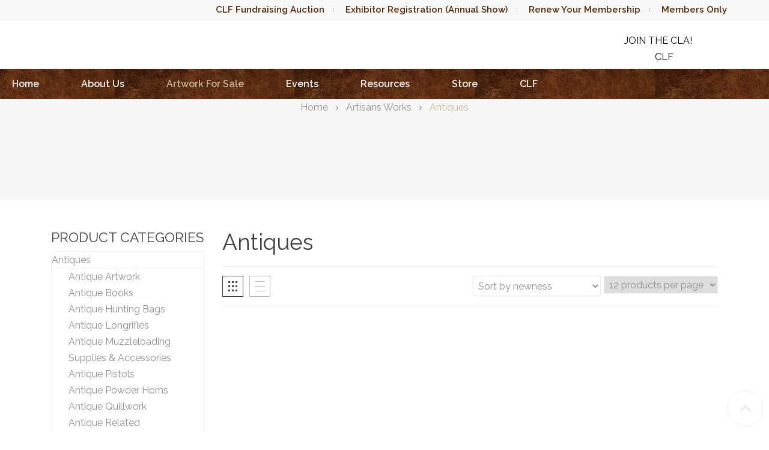

--- FILE ---
content_type: text/html; charset=UTF-8
request_url: https://www.longrifle.com/product-category/antiques/
body_size: 13767
content:
<!DOCTYPE html><html
lang=en-US prefix="og: http://ogp.me/ns# fb: http://ogp.me/ns/fb#"><head><meta
http-equiv="Content-Type" content="text/html; charset=UTF-8"><meta
name="viewport" content="width=device-width, initial-scale=1"><title>Antiques &#8211; Contemporary Longrifle Association</title><link
rel=dns-prefetch href=//fonts.googleapis.com><link
rel=dns-prefetch href=//s.w.org><link
rel=preconnect href=https://fonts.gstatic.com crossorigin><link
rel=alternate type=text/calendar title="Contemporary Longrifle Association &raquo; iCal Feed" href="https://www.longrifle.com/events/?ical=1">
 <script src="//www.googletagmanager.com/gtag/js?id=G-116M3EBVN8"  data-cfasync=false data-wpfc-render=false async></script> <script data-cfasync=false data-wpfc-render=false>var em_version = '7.15.2';
				var em_track_user = true;
				var em_no_track_reason = '';
				
								var disableStrs = [
										'ga-disable-G-116M3EBVN8',
														];

				/* Function to detect opted out users */
				function __gtagTrackerIsOptedOut() {
					for (var index = 0; index < disableStrs.length; index++) {
						if (document.cookie.indexOf(disableStrs[index] + '=true') > -1) {
							return true;
						}
					}

					return false;
				}

				/* Disable tracking if the opt-out cookie exists. */
				if (__gtagTrackerIsOptedOut()) {
					for (var index = 0; index < disableStrs.length; index++) {
						window[disableStrs[index]] = true;
					}
				}

				/* Opt-out function */
				function __gtagTrackerOptout() {
					for (var index = 0; index < disableStrs.length; index++) {
						document.cookie = disableStrs[index] + '=true; expires=Thu, 31 Dec 2099 23:59:59 UTC; path=/';
						window[disableStrs[index]] = true;
					}
				}

				if ('undefined' === typeof gaOptout) {
					function gaOptout() {
						__gtagTrackerOptout();
					}
				}
								window.dataLayer = window.dataLayer || [];

				window.ExactMetricsDualTracker = {
					helpers: {},
					trackers: {},
				};
				if (em_track_user) {
					function __gtagDataLayer() {
						dataLayer.push(arguments);
					}

					function __gtagTracker(type, name, parameters) {
						if (!parameters) {
							parameters = {};
						}

						if (parameters.send_to) {
							__gtagDataLayer.apply(null, arguments);
							return;
						}

						if (type === 'event') {
														parameters.send_to = exactmetrics_frontend.v4_id;
							var hookName = name;
							if (typeof parameters['event_category'] !== 'undefined') {
								hookName = parameters['event_category'] + ':' + name;
							}

							if (typeof ExactMetricsDualTracker.trackers[hookName] !== 'undefined') {
								ExactMetricsDualTracker.trackers[hookName](parameters);
							} else {
								__gtagDataLayer('event', name, parameters);
							}
							
													} else {
							__gtagDataLayer.apply(null, arguments);
						}
					}

					__gtagTracker('js', new Date());
					__gtagTracker('set', {
						'developer_id.dNDMyYj': true,
											});
										__gtagTracker('config', 'G-116M3EBVN8', {"forceSSL":"true"} );
															window.gtag = __gtagTracker;										(function () {
						/* https://developers.google.com/analytics/devguides/collection/analyticsjs/ */
						/* ga and __gaTracker compatibility shim. */
						var noopfn = function () {
							return null;
						};
						var newtracker = function () {
							return new Tracker();
						};
						var Tracker = function () {
							return null;
						};
						var p = Tracker.prototype;
						p.get = noopfn;
						p.set = noopfn;
						p.send = function () {
							var args = Array.prototype.slice.call(arguments);
							args.unshift('send');
							__gaTracker.apply(null, args);
						};
						var __gaTracker = function () {
							var len = arguments.length;
							if (len === 0) {
								return;
							}
							var f = arguments[len - 1];
							if (typeof f !== 'object' || f === null || typeof f.hitCallback !== 'function') {
								if ('send' === arguments[0]) {
									var hitConverted, hitObject = false, action;
									if ('event' === arguments[1]) {
										if ('undefined' !== typeof arguments[3]) {
											hitObject = {
												'eventAction': arguments[3],
												'eventCategory': arguments[2],
												'eventLabel': arguments[4],
												'value': arguments[5] ? arguments[5] : 1,
											}
										}
									}
									if ('pageview' === arguments[1]) {
										if ('undefined' !== typeof arguments[2]) {
											hitObject = {
												'eventAction': 'page_view',
												'page_path': arguments[2],
											}
										}
									}
									if (typeof arguments[2] === 'object') {
										hitObject = arguments[2];
									}
									if (typeof arguments[5] === 'object') {
										Object.assign(hitObject, arguments[5]);
									}
									if ('undefined' !== typeof arguments[1].hitType) {
										hitObject = arguments[1];
										if ('pageview' === hitObject.hitType) {
											hitObject.eventAction = 'page_view';
										}
									}
									if (hitObject) {
										action = 'timing' === arguments[1].hitType ? 'timing_complete' : hitObject.eventAction;
										hitConverted = mapArgs(hitObject);
										__gtagTracker('event', action, hitConverted);
									}
								}
								return;
							}

							function mapArgs(args) {
								var arg, hit = {};
								var gaMap = {
									'eventCategory': 'event_category',
									'eventAction': 'event_action',
									'eventLabel': 'event_label',
									'eventValue': 'event_value',
									'nonInteraction': 'non_interaction',
									'timingCategory': 'event_category',
									'timingVar': 'name',
									'timingValue': 'value',
									'timingLabel': 'event_label',
									'page': 'page_path',
									'location': 'page_location',
									'title': 'page_title',
								};
								for (arg in args) {
																		if (!(!args.hasOwnProperty(arg) || !gaMap.hasOwnProperty(arg))) {
										hit[gaMap[arg]] = args[arg];
									} else {
										hit[arg] = args[arg];
									}
								}
								return hit;
							}

							try {
								f.hitCallback();
							} catch (ex) {
							}
						};
						__gaTracker.create = newtracker;
						__gaTracker.getByName = newtracker;
						__gaTracker.getAll = function () {
							return [];
						};
						__gaTracker.remove = noopfn;
						__gaTracker.loaded = true;
						window['__gaTracker'] = __gaTracker;
					})();
									} else {
										console.log("");
					(function () {
						function __gtagTracker() {
							return null;
						}

						window['__gtagTracker'] = __gtagTracker;
						window['gtag'] = __gtagTracker;
					})();
									}</script>  <script>window._wpemojiSettings = {"baseUrl":"https:\/\/s.w.org\/images\/core\/emoji\/12.0.0-1\/72x72\/","ext":".png","svgUrl":"https:\/\/s.w.org\/images\/core\/emoji\/12.0.0-1\/svg\/","svgExt":".svg","source":{"concatemoji":"https:\/\/www.longrifle.com\/wp-includes\/js\/wp-emoji-release.min.js"}};
			/*! This file is auto-generated */
			!function(e,a,t){var n,r,o,i=a.createElement("canvas"),p=i.getContext&&i.getContext("2d");function s(e,t){var a=String.fromCharCode;p.clearRect(0,0,i.width,i.height),p.fillText(a.apply(this,e),0,0);e=i.toDataURL();return p.clearRect(0,0,i.width,i.height),p.fillText(a.apply(this,t),0,0),e===i.toDataURL()}function c(e){var t=a.createElement("script");t.src=e,t.defer=t.type="text/javascript",a.getElementsByTagName("head")[0].appendChild(t)}for(o=Array("flag","emoji"),t.supports={everything:!0,everythingExceptFlag:!0},r=0;r<o.length;r++)t.supports[o[r]]=function(e){if(!p||!p.fillText)return!1;switch(p.textBaseline="top",p.font="600 32px Arial",e){case"flag":return s([127987,65039,8205,9895,65039],[127987,65039,8203,9895,65039])?!1:!s([55356,56826,55356,56819],[55356,56826,8203,55356,56819])&&!s([55356,57332,56128,56423,56128,56418,56128,56421,56128,56430,56128,56423,56128,56447],[55356,57332,8203,56128,56423,8203,56128,56418,8203,56128,56421,8203,56128,56430,8203,56128,56423,8203,56128,56447]);case"emoji":return!s([55357,56424,55356,57342,8205,55358,56605,8205,55357,56424,55356,57340],[55357,56424,55356,57342,8203,55358,56605,8203,55357,56424,55356,57340])}return!1}(o[r]),t.supports.everything=t.supports.everything&&t.supports[o[r]],"flag"!==o[r]&&(t.supports.everythingExceptFlag=t.supports.everythingExceptFlag&&t.supports[o[r]]);t.supports.everythingExceptFlag=t.supports.everythingExceptFlag&&!t.supports.flag,t.DOMReady=!1,t.readyCallback=function(){t.DOMReady=!0},t.supports.everything||(n=function(){t.readyCallback()},a.addEventListener?(a.addEventListener("DOMContentLoaded",n,!1),e.addEventListener("load",n,!1)):(e.attachEvent("onload",n),a.attachEvent("onreadystatechange",function(){"complete"===a.readyState&&t.readyCallback()})),(n=t.source||{}).concatemoji?c(n.concatemoji):n.wpemoji&&n.twemoji&&(c(n.twemoji),c(n.wpemoji)))}(window,document,window._wpemojiSettings);</script> <style>img.wp-smiley,img.emoji{display:inline !important;border:none !important;box-shadow:none !important;height:1em !important;width:1em !important;margin:0
.07em !important;vertical-align:-0.1em !important;background:none !important;padding:0
!important}</style><link
rel=stylesheet id=stickylist-css  href=https://www.longrifle.com/wp-content/plugins/gravity-forms-sticky-list/css/sticky-list_styles.css type=text/css media=all><link
rel=stylesheet id=wp-block-library-css  href=https://www.longrifle.com/wp-includes/css/dist/block-library/style.min.css type=text/css media=all><link
rel=stylesheet id=ihc_font_style-css  href=https://www.longrifle.com/wp-content/plugins/indeed-membership-pro/assets/css/font-awesome.css type=text/css media=all><link
rel=stylesheet id=ihc_front_end_style-css  href=https://www.longrifle.com/wp-content/plugins/indeed-membership-pro/assets/css/style.css type=text/css media=all><link
rel=stylesheet id=ihc_templates_style-css  href=https://www.longrifle.com/wp-content/plugins/indeed-membership-pro/assets/css/templates.css type=text/css media=all><link
rel=stylesheet id=ihc_select2_style-css  href=https://www.longrifle.com/wp-content/plugins/indeed-membership-pro/assets/css/select2.min.css type=text/css media=all><link
rel=stylesheet id=rs-plugin-settings-css  href=https://www.longrifle.com/wp-content/plugins/revslider/public/assets/css/settings.css type=text/css media=all><style id=rs-plugin-settings-inline-css>#rs-demo-id{}</style><link
rel=stylesheet id=font-awesome-css  href=https://www.longrifle.com/wp-content/plugins/js_composer/assets/lib/bower/font-awesome/css/font-awesome.min.css type=text/css media=all><link
rel=stylesheet id=gravityview_az_entry_filter-css  href=https://www.longrifle.com/wp-content/plugins/gravityview-az-filters/assets/css/gravityview-az-filters.css type=text/css media=all><link
rel=stylesheet id=wppopups-base-css  href=https://www.longrifle.com/wp-content/plugins/wp-popups-lite/src/assets/css/wppopups-base.css type=text/css media=all><link
rel=stylesheet id=bootstrap-css  href=https://www.longrifle.com/wp-content/themes/cla/assets/css/bootstrap.min.css type=text/css media=all><link
rel=stylesheet id=owlcarousel-css  href=https://www.longrifle.com/wp-content/themes/cla/assets/css/owl.carousel.min.css type=text/css media=all><link
rel=stylesheet id=fonts-awesome-css  href=https://www.longrifle.com/wp-content/themes/cla/assets/fonts/awesome/css/font-awesome.min.css type=text/css media=all><link
rel=stylesheet id=fonts-awesome-animation-css  href=https://www.longrifle.com/wp-content/themes/cla/assets/fonts/awesome/css/font-awesome-animation.min.css type=text/css media=all><link
rel=stylesheet id=snsavaz-ie9-css  href=https://www.longrifle.com/wp-content/themes/cla/assets/css/ie9.css type=text/css media=all><link
rel=stylesheet id=snsavaz-woocommerce-css  href=https://www.longrifle.com/wp-content/themes/cla/assets/css/woocommerce.min.css type=text/css media=all><link
rel=stylesheet id=snsavaz-theme-style-css  href=https://www.longrifle.com/wp-content/themes/cla/assets/css/theme-c4b498-8f8f8f.css type=text/css media=all><style id=snsavaz-theme-style-inline-css>body{font-family:Raleway;google:1;font-weight:400;font-size:16px;color:#8f8f8f}h1, h2, h3, h4, h5, h6,
input[type="submit"],
input[type="button"],
.button,
button,
blockquote,
#wp-calendar tfoot td a,
.gfont,
.onsale,
.price,
.widget a.title,
.widget .product-title,
.widget .post-title,#sns_titlepage,#sns_mainmenu>ul>li.menu-item>a{font-family:Raleway;google:1;font-weight:400}</style><link
rel=preload as=style href="https://fonts.googleapis.com/css?family=Raleway:100,200,300,400,500,600,700,800,900,100italic,200italic,300italic,400italic,500italic,600italic,700italic,800italic,900italic&#038;subset=latin&#038;display=swap"><link
rel=stylesheet href="https://fonts.googleapis.com/css?family=Raleway:100,200,300,400,500,600,700,800,900,100italic,200italic,300italic,400italic,500italic,600italic,700italic,800italic,900italic&#038;subset=latin&#038;display=swap" media=print onload="this.media='all'"><noscript><link
rel=stylesheet href="https://fonts.googleapis.com/css?family=Raleway:100,200,300,400,500,600,700,800,900,100italic,200italic,300italic,400italic,500italic,600italic,700italic,800italic,900italic&#038;subset=latin&#038;display=swap"></noscript><script src=https://www.longrifle.com/wp-content/cache/minify/c7035.js></script> <script data-cfasync=false data-wpfc-render=false id=exactmetrics-frontend-script-js-extra>var exactmetrics_frontend = {"js_events_tracking":"true","download_extensions":"zip,mp3,mpeg,pdf,docx,pptx,xlsx,rar","inbound_paths":"[{\"path\":\"\\\/go\\\/\",\"label\":\"affiliate\"},{\"path\":\"\\\/recommend\\\/\",\"label\":\"affiliate\"}]","home_url":"https:\/\/www.longrifle.com","hash_tracking":"false","ua":"","v4_id":"G-116M3EBVN8"};</script> <script>var ihc_site_url = "https:\/\/www.longrifle.com";</script> <!--[if lt IE 9]> <script src=https://www.longrifle.com/wp-content/themes/cla/assets/js/html5shiv.min.js defer '></script> <![endif]-->
<!--[if lt IE 9]> <script src=https://www.longrifle.com/wp-content/themes/cla/assets/js/respond.min.js defer '></script> <![endif]--> <script>var sns = {"ajaxurl":"https:\/\/www.longrifle.com\/wp-admin\/admin-ajax.php","query_vars":{"product_cat":"antiques","error":"","m":"","p":0,"post_parent":"","subpost":"","subpost_id":"","attachment":"","attachment_id":0,"name":"","pagename":"","page_id":0,"second":"","minute":"","hour":"","day":0,"monthnum":0,"year":0,"w":0,"category_name":"","tag":"","cat":"","tag_id":"","author":"","author_name":"","feed":"","tb":"","paged":0,"meta_key":"","meta_value":"","preview":"","s":"","sentence":"","title":"","fields":"","menu_order":"","embed":"","category__in":[],"category__not_in":[],"category__and":[],"post__in":[],"post__not_in":["2071","2073","99999995116","99999995118","99999995342","100000017102"],"post_name__in":[],"tag__in":[],"tag__not_in":[],"tag__and":[],"tag_slug__in":[],"tag_slug__and":[],"post_parent__in":[],"post_parent__not_in":[],"author__in":[],"author__not_in":[],"orderby":"date ID","order":"DESC","meta_query":{"visibility":{"key":"_visibility","value":["visible","catalog"],"compare":"IN"}},"tax_query":[],"posts_per_page":6,"wc_query":"product_query","ignore_sticky_posts":false,"suppress_filters":false,"cache_results":true,"update_post_term_cache":true,"lazy_load_term_meta":true,"update_post_meta_cache":true,"post_type":"","nopaging":false,"comments_per_page":"50","no_found_rows":false,"taxonomy":"product_cat","term":"antiques"},"current_url":"https:\/\/www.longrifle.com\/product-category\/antiques"};</script> <script>var eio_lazy_vars = {"exactdn_domain":"","skip_autoscale":"0"};</script> <link
rel=https://api.w.org/ href=https://www.longrifle.com/wp-json/ ><meta
name="generator" content="Redux 4.3.12"><script>(function(i,s,o,g,r,a,m){i['GoogleAnalyticsObject']=r;i[r]=i[r]||function(){
  (i[r].q=i[r].q||[]).push(arguments)},i[r].l=1*new Date();a=s.createElement(o),
  m=s.getElementsByTagName(o)[0];a.async=1;a.src=g;m.parentNode.insertBefore(a,m)
  })(window,document,'script','https://www.google-analytics.com/analytics.js','ga');

  ga('create', 'UA-89042551-1', 'auto');
  ga('send', 'pageview');</script> <script>function nxsPostToFav(obj){ obj.preventDefault;
            var k = obj.target.split("-"); var nt = k[0]; var ii = k[1];  var pid = k[2];
            var data = {  action:'nxs_snap_aj', nxsact: 'manPost', nt:nt, id: pid, nid: ii, et_load_builder_modules:1, _wpnonce: 'ed79b20e4d'};
            jQuery('#nxsFavNoticeCnt').html('<p> Posting... </p>'); jQuery('#nxsFavNotice').modal({ fadeDuration: 50 });
            jQuery.post('https://www.longrifle.com/wp-admin/admin-ajax.php', data, function(response) { if (response=='') response = 'Message Posted';
                jQuery('#nxsFavNoticeCnt').html('<p> ' + response + '</p>' +'<input type=button  onclick=jQuery.modal.close(); class=bClose value=Close />');
            });
        }</script><meta
name="tec-api-version" content="v1"><meta
name="tec-api-origin" content="https://www.longrifle.com"><link
rel=https://theeventscalendar.com/ href=https://www.longrifle.com/wp-json/tribe/events/v1/ ><!--[if lte IE 9]><link
rel=stylesheet type=text/css href=https://www.longrifle.com/wp-content/plugins/js_composer/assets/css/vc_lte_ie9.min.css media=screen><![endif]--><noscript><style>.lazyload[data-src]{display:none !important}</style></noscript> <script>var ajaxurl = 'https://www.longrifle.com/wp-admin/admin-ajax.php';</script> <link
rel=icon href=https://www.longrifle.com/wp-content/uploads/2017/07/cropped-cla-logo-120x120.png sizes=32x32><link
rel=icon href=https://www.longrifle.com/wp-content/uploads/2017/07/cropped-cla-logo-300x300.png sizes=192x192><link
rel=apple-touch-icon href=https://www.longrifle.com/wp-content/uploads/2017/07/cropped-cla-logo-180x180.png><meta
name="msapplication-TileImage" content="https://www.longrifle.com/wp-content/uploads/2017/07/cropped-cla-logo-300x300.png"> <script>function setREVStartSize(e){									
						try{ e.c=jQuery(e.c);var i=jQuery(window).width(),t=9999,r=0,n=0,l=0,f=0,s=0,h=0;
							if(e.responsiveLevels&&(jQuery.each(e.responsiveLevels,function(e,f){f>i&&(t=r=f,l=e),i>f&&f>r&&(r=f,n=e)}),t>r&&(l=n)),f=e.gridheight[l]||e.gridheight[0]||e.gridheight,s=e.gridwidth[l]||e.gridwidth[0]||e.gridwidth,h=i/s,h=h>1?1:h,f=Math.round(h*f),"fullscreen"==e.sliderLayout){var u=(e.c.width(),jQuery(window).height());if(void 0!=e.fullScreenOffsetContainer){var c=e.fullScreenOffsetContainer.split(",");if (c) jQuery.each(c,function(e,i){u=jQuery(i).length>0?u-jQuery(i).outerHeight(!0):u}),e.fullScreenOffset.split("%").length>1&&void 0!=e.fullScreenOffset&&e.fullScreenOffset.length>0?u-=jQuery(window).height()*parseInt(e.fullScreenOffset,0)/100:void 0!=e.fullScreenOffset&&e.fullScreenOffset.length>0&&(u-=parseInt(e.fullScreenOffset,0))}f=u}else void 0!=e.minHeight&&f<e.minHeight&&(f=e.minHeight);e.c.closest(".rev_slider_wrapper").css({height:f})					
						}catch(d){console.log("Failure at Presize of Slider:"+d)}						
					};</script> <style id=snsavaz_themeoptions-dynamic-css title=dynamic-css class=redux-options-output>.site-title{color:#c4b498}</style><style>.product_list.grid .block-product-inner .item-img .item-img-info:before{display:none !important}@media (max-width: 768px){#sns_header .header-center .header-center-inner .header-center-inner-content .header-center-logo{position:static}#sns_header .header-center .header-center-inner .header-center-inner-content .header-center-logo .logo
a{left:0;-webkit-transform:translate(0%, -50%);-ms-transform:translate(0%, -50%);-o-transform:translate(0, -50%);transform:translate(0%, -50%)}}.now_sold{background:#009788;color:#fff;font-size:14px;font-weight:700;padding:6px
12px;position:absolute;right:0;top:0}@media screen and ( max-width: 600px ){html{margin-top:0px !important}* html
body{margin-top:0px !important}}</style><noscript><style>.wpb_animate_when_almost_visible{opacity:1}</style></noscript><meta
property="og:locale" content="en_US"><meta
property="og:site_name" content="Contemporary Longrifle Association"><meta
property="og:title" content="Antiques"><meta
property="og:url" content="https://www.longrifle.com/product-category/antiques/"><meta
property="og:type" content="article"><meta
property="og:description" content="Antiques"><meta
property="article:publisher" content="https://www.facebook.com/contemporarylongrifleassociation/"><meta
itemprop="name" content="Antiques"><meta
itemprop="headline" content="Antiques"><meta
itemprop="description" content="Antiques"><meta
name="twitter:title" content="Antiques"><meta
name="twitter:url" content="https://www.longrifle.com/product-category/antiques/"><meta
name="twitter:description" content="Antiques"><meta
name="twitter:card" content="summary_large_image">
 <script async src="https://www.googletagmanager.com/gtag/js?id=G-56MZ1GL4VY"></script> <script>window.dataLayer = window.dataLayer || [];
  function gtag(){dataLayer.push(arguments);}
  gtag('js', new Date());

  gtag('config', 'G-56MZ1GL4VY');</script> </head><body
class="archive tax-product_cat term-antiques term-200 woocommerce woocommerce-page tribe-no-js use_stickmenu use_lazyload sns_header_layout_1 wpb-js-composer js-comp-ver-5.6 vc_responsive"><div
id=sns_wrapper class=sns-container><div
id=sticky-navigation-holder class></div><div
id=sns_topheader class="wrap visible-lg"><div
class=container><div
class=topheader-left></div><div
class=topheader-right><div
class=sns-quickaccess><div
class=quickaccess-inner><ul
id=top_navigation class=links><li
id=menu-item-100000016939 class="menu-item menu-item-type-custom menu-item-object-custom"><a
target=_blank href=https://www.contemporarylongriflefoundation.org/2025-fundraising-auction/ >CLF Fundraising Auction</a></li>
<li
id=menu-item-100000029864 class="menu-item menu-item-type-post_type menu-item-object-page"><a
href=https://www.longrifle.com/annual-show-registration/ >Exhibitor Registration (Annual Show)</a></li>
<li
id=menu-item-2110 class="menu-item menu-item-type-post_type menu-item-object-page"><a
href=https://www.longrifle.com/renew-your-membership/ >Renew Your Membership</a></li>
<li
id=menu-item-2109 class="menu-item menu-item-type-post_type menu-item-object-page"><a
href=https://www.longrifle.com/members-only/ >Members Only</a></li></ul></div></div></div></div></div><div
class=wrap id=sns_header><div
class=container><div
class=row><div
class="header-left col-sm-3 col-xs-4"><div
class="logo visible-lg">
<a
href=https://www.longrifle.com/ title="Contemporary Longrifle Association">
<img
src="[data-uri]" alt="Contemporary Longrifle Association" data-src=https://www.longrifle.com/wp-content/uploads/2017/07/cla-logo.png loading=lazy class=lazyload><noscript><img
src=https://www.longrifle.com/wp-content/uploads/2017/07/cla-logo.png alt="Contemporary Longrifle Association" data-eio=l></noscript>
</a></div><div
class=icon-menu>
<span
class="line line-1"></span>
<span
class="line line-2"></span>
<span
class="line line-3"></span>
<span
class="line line-4"></span>
<span
class="line line-5"></span>
<span
class="line line-6"></span></div></div><div
class="header-center col-sm-6 col-xs-4"><div
class=header-center-inner><div
class=header-center-inner-content><div
class="header-center-logo  hidden-lg"><div
class=logo>
<a
href=https://www.longrifle.com/ title="Contemporary Longrifle Association">
<img
src="[data-uri]" alt="Contemporary Longrifle Association" data-src=https://www.longrifle.com/wp-content/uploads/2017/07/cla-logo.png loading=lazy class=lazyload><noscript><img
src=https://www.longrifle.com/wp-content/uploads/2017/07/cla-logo.png alt="Contemporary Longrifle Association" data-eio=l></noscript>
</a></div></div><div
class="header-center-search visible-lg"><div
id=headerRightSearchForm><form
method=get action=https://www.longrifle.com/artisans-works/ >
<input
type=text name=s id=s class=input-search
placeholder="Enter your keywords...">
<input
type=hidden name=post_type value=product>
<button
type=submit><i
class="fa fa-search"></i></button></form></div></div></div></div></div><div
class="header-right col-sm-3 col-xs-4"><div
class=header-right-inner><div
class=header-tools><div
class="myaccount  hidden-lg"><div
class=tongle title="My Account">
<i
class="fa fa-user"></i></div><div
class=content><ul
id=settings_navigation class=settings-links><li
class="menu-item menu-item-type-custom menu-item-object-custom menu-item-100000016939"><a
target=_blank rel="noopener noreferrer" href=https://www.contemporarylongriflefoundation.org/2025-fundraising-auction/ >CLF Fundraising Auction</a></li>
<li
class="menu-item menu-item-type-post_type menu-item-object-page menu-item-100000029864"><a
href=https://www.longrifle.com/annual-show-registration/ >Exhibitor Registration (Annual Show)</a></li>
<li
class="menu-item menu-item-type-post_type menu-item-object-page menu-item-2110"><a
href=https://www.longrifle.com/renew-your-membership/ >Renew Your Membership</a></li>
<li
class="menu-item menu-item-type-post_type menu-item-object-page menu-item-2109"><a
href=https://www.longrifle.com/members-only/ >Members Only</a></li></ul></div></div><div
class="mysetting visible-lg"><div
class=tongle><div
class="vc_row wpb_row vc_row-fluid"><div
class="wpb_column vc_column_container vc_col-sm-12"><div
class=vc_column-inner><div
class=wpb_wrapper><div
class="vc_btn3-container vc_btn3-inline" >
<a
class="vc_general vc_btn3 vc_btn3-size-md vc_btn3-shape-square vc_btn3-style-flat vc_btn3-color-vista-blue" href=https://www.longrifle.com/join-the-cla/ title target=_blank>JOIN THE CLA!</a></div><div
class="vc_btn3-container vc_btn3-inline" >
<a
class="vc_general vc_btn3 vc_btn3-size-md vc_btn3-shape-square vc_btn3-style-flat vc_btn3-color-vista-blue" style="margin-right: -140px;
margin-left: 20px;" href=https://www.contemporarylongriflefoundation.org/clf-2025-fundraising-raffle/ title target=_blank>CLF RAFFLE</a></div></div></div></div></div></div></div></div></div></div></div></div></div></div><div
id=sns_menu_wrap><div
class=wrap id=sns_menu><div
class=sns_menu_wrapper><div
class=container2><div
class=inner><div
class=sns-mainnav-wrapper><div
id=sns_mainnav><div
class=visible-lg id=sns_mainmenu><ul
id=main_navigation class="nav navbar-nav"><li
id=menu-item-2101 class="menu-item menu-item-type-custom menu-item-object-custom menu-item-home"><a
href=https://www.longrifle.com>Home</a></li>
<li
id=menu-item-100000015764 class="menu-item menu-item-type-post_type menu-item-object-page menu-item-has-children"><a
href=https://www.longrifle.com/about-us/ >About Us</a><ul
class="sub-menu ">
<li
id=menu-item-100000041815 class="menu-item menu-item-type-post_type menu-item-object-page"><a
href=https://www.longrifle.com/board-of-directors/ >Board of Directors</a></li>
<li
id=menu-item-582 class="menu-item menu-item-type-post_type menu-item-object-page"><a
href=https://www.longrifle.com/contact-us/ >Contact Us</a></li>
<li
id=menu-item-2172 class="menu-item menu-item-type-post_type menu-item-object-page"><a
href=https://www.longrifle.com/join-the-cla/ >Membership</a></li></ul>
</li>
<li
id=menu-item-2099 class="menu-item menu-item-type-custom menu-item-object-custom current-menu-ancestor current-menu-parent menu-item-has-children"><a
href=/artisans-works>Artwork For Sale</a><ul
class="sub-menu ">
<li
id=menu-item-99999997996 class="menu-item menu-item-type-post_type menu-item-object-page"><a
href=https://www.longrifle.com/artisans-works/ >Artisans Works</a></li>
<li
id=menu-item-99999995538 class="menu-item menu-item-type-taxonomy menu-item-object-product_cat current-menu-item"><a
href=https://www.longrifle.com/product-category/antiques/ >Antiques</a></li></ul>
</li>
<li
id=menu-item-100000016011 class="menu-item menu-item-type-custom menu-item-object-custom"><a
href=https://www.longrifle.com/events/ >Events</a></li>
<li
id=menu-item-100000046270 class="menu-item menu-item-type-post_type menu-item-object-page menu-item-has-children"><a
href=https://www.longrifle.com/resources/ >Resources</a><ul
class="sub-menu ">
<li
id=menu-item-100000030539 class="menu-item menu-item-type-post_type menu-item-object-page"><a
href=https://www.longrifle.com/cla-scholarship-program/ >Scholarship Program</a></li>
<li
id=menu-item-100000015998 class="menu-item menu-item-type-post_type menu-item-object-page"><a
href=https://www.longrifle.com/the-workshop-classes/ >The Workshop Classes</a></li>
<li
id=menu-item-100000015996 class="menu-item menu-item-type-post_type menu-item-object-page"><a
href=https://www.longrifle.com/the-workshop-kits/ >The Workshop Kits</a></li>
<li
id=menu-item-100000015993 class="menu-item menu-item-type-post_type menu-item-object-page"><a
href=https://www.longrifle.com/the-workshop-supplies-tools/ >The Workshop Supplies &#038; Tools</a></li></ul>
</li>
<li
id=menu-item-100000015762 class="menu-item menu-item-type-custom menu-item-object-custom"><a
target=_blank href=http://store.longrifle.com/ >Store</a></li>
<li
id=menu-item-100000015759 class="menu-item menu-item-type-custom menu-item-object-custom"><a
target=_blank href=http://www.contemporarylongriflefoundation.org>CLF</a></li></ul></div><div
id=sns_respmenu class="menu-offcanvas hidden-lg">
<span
class="btn2 btn-navbar leftsidebar">
<i
class="fa fa-align-left"></i>
<span
class=overlay></span>
</span>
<span
class="btn2 btn-navbar offcanvas">
<i
class="fa fa-align-justify"></i>
<span
class=overlay></span>
</span>
<span
class="btn2 btn-navbar rightsidebar">
<i
class="fa fa-align-right"></i>
<span
class=overlay></span>
</span><div
id=menu_offcanvas class=offcanvas><ul
id=res_main_nav class=resp-nav><li
class="menu-item menu-item-type-custom menu-item-object-custom menu-item-home menu-item-2101"><a
href=https://www.longrifle.com>Home</a></li>
<li
class="menu-item menu-item-type-post_type menu-item-object-page menu-item-has-children menu-item-100000015764"><a
href=https://www.longrifle.com/about-us/ >About Us</a><ul
class=sub-menu>
<li
class="menu-item menu-item-type-post_type menu-item-object-page menu-item-100000041815"><a
href=https://www.longrifle.com/board-of-directors/ >Board of Directors</a></li>
<li
class="menu-item menu-item-type-post_type menu-item-object-page menu-item-582"><a
href=https://www.longrifle.com/contact-us/ >Contact Us</a></li>
<li
class="menu-item menu-item-type-post_type menu-item-object-page menu-item-2172"><a
href=https://www.longrifle.com/join-the-cla/ >Membership</a></li></ul>
</li>
<li
class="menu-item menu-item-type-custom menu-item-object-custom current-menu-ancestor current-menu-parent menu-item-has-children menu-item-2099"><a
href=/artisans-works>Artwork For Sale</a><ul
class=sub-menu>
<li
class="menu-item menu-item-type-post_type menu-item-object-page menu-item-99999997996"><a
href=https://www.longrifle.com/artisans-works/ >Artisans Works</a></li>
<li
class="menu-item menu-item-type-taxonomy menu-item-object-product_cat current-menu-item menu-item-99999995538"><a
href=https://www.longrifle.com/product-category/antiques/ aria-current=page>Antiques</a></li></ul>
</li>
<li
class="menu-item menu-item-type-custom menu-item-object-custom menu-item-100000016011"><a
href=https://www.longrifle.com/events/ >Events</a></li>
<li
class="menu-item menu-item-type-post_type menu-item-object-page menu-item-has-children menu-item-100000046270"><a
href=https://www.longrifle.com/resources/ >Resources</a><ul
class=sub-menu>
<li
class="menu-item menu-item-type-post_type menu-item-object-page menu-item-100000030539"><a
href=https://www.longrifle.com/cla-scholarship-program/ >Scholarship Program</a></li>
<li
class="menu-item menu-item-type-post_type menu-item-object-page menu-item-100000015998"><a
href=https://www.longrifle.com/the-workshop-classes/ >The Workshop Classes</a></li>
<li
class="menu-item menu-item-type-post_type menu-item-object-page menu-item-100000015996"><a
href=https://www.longrifle.com/the-workshop-kits/ >The Workshop Kits</a></li>
<li
class="menu-item menu-item-type-post_type menu-item-object-page menu-item-100000015993"><a
href=https://www.longrifle.com/the-workshop-supplies-tools/ >The Workshop Supplies &#038; Tools</a></li></ul>
</li>
<li
class="menu-item menu-item-type-custom menu-item-object-custom menu-item-100000015762"><a
target=_blank rel="noopener noreferrer" href=http://store.longrifle.com/ >Store</a></li>
<li
class="menu-item menu-item-type-custom menu-item-object-custom menu-item-100000015759"><a
target=_blank rel="noopener noreferrer" href=http://www.contemporarylongriflefoundation.org>CLF</a></li></ul></div></div> <script>jQuery(document).ready(function($){
		$('#menu_offcanvas').SnsAccordion({
			// btn_open: '<i class="fa fa-plus"></i>',
			// btn_close: '<i class="fa fa-minus"></i>'
			btn_open: '<span class="ac-tongle open"></span>',
			btn_close: '<span class="ac-tongle close"></span>',
		});
		$('#sns_respmenu .btn2.offcanvas').on('click', function(){
			if($('#menu_offcanvas').hasClass('active')){
				$(this).find('.overlay').fadeOut(250);
				$('#menu_offcanvas').removeClass('active');
				$('body').removeClass('show-sidebar', 4000);
			} else {
				$('#menu_offcanvas').addClass('active');
				$(this).find('.overlay').fadeIn(250);
				$('body').addClass('show-sidebar');
			}
		});
		if($('#sns_content .sns-right').length) {
			$('#sns_respmenu .btn2.rightsidebar').css('display', 'inline-block').on('click', function(){
				if($('#sns_content .sns-right').hasClass('active')){
					$(this).find('.overlay').fadeOut(250);
					$('#sns_content .sns-right').removeClass('active');
					$('body').removeClass('show-sidebar', 4000);
				} else {
					$('#sns_content .sns-right').addClass('active');
					$(this).find('.overlay').fadeIn(250);
					$('body').addClass('show-sidebar');
				}
			});
		}
		if($('#sns_content .sns-left').length) {
			$('#sns_respmenu .btn2.leftsidebar').css('display', 'inline-block').on('click', function(){
				if($('#sns_content .sns-left').hasClass('active')){
					$(this).find('.overlay').fadeOut(250);
					$('#sns_content .sns-left').removeClass('active');
					$('body').removeClass('show-sidebar', 4000);
				} else {
					$('#sns_content .sns-left').addClass('active');
					$(this).find('.overlay').fadeIn();
					$('body').addClass('show-sidebar');
				}
			});
		}
	});</script> </div><div
class=sns_nav-right><div
class=header-right-inner><div
class="mysetting hidden-lg"><div
class=tongle><div
class="vc_row wpb_row vc_row-fluid"><div
class="wpb_column vc_column_container vc_col-sm-12"><div
class=vc_column-inner></div></div></div></div></div><div
class="icon-search hidden-lg">
<i
class="fa fa-search"></i></div></div></div></div></div></div><div
class=sns_menu_search_wrap><div
id=headerRightSearchForm><form
method=get action=https://www.longrifle.com/artisans-works/ >
<input
type=text name=s id=s class=input-search
placeholder="Enter your keywords...">
<input
type=hidden name=post_type value=product>
<button
type=submit><i
class="fa fa-search"></i></button></form></div></div></div></div></div><div
id=sns_breadcrumbs class=wrap><div
class=container><div
id=sns_pathway class=clearfix><div
id=breadcrumbs class=breadcrumbs><a
class=home href=https://www.longrifle.com/ title=Home>Home</a><span
class=navigation-pipe></span><a
href=https://www.longrifle.com/artisans-works/ >Artisans Works</a><span
class=navigation-pipe></span>Antiques</div></div></div></div><div
id=sns_content><div
class=container><div
class="row sns-content sns-woocommerce-page"><div
class="col-md-3 sns-left"><aside
id=woocommerce_product_categories-3 class="widget woocommerce widget_product_categories"><h3 class="widget-title"><span>Product Categories</span></h3><ul
class=product-categories><li
class="cat-item cat-item-200 current-cat cat-parent"><a
href=https://www.longrifle.com/product-category/antiques/ >Antiques</a><ul
class=children>
<li
class="cat-item cat-item-201"><a
href=https://www.longrifle.com/product-category/antiques/antique-artwork/ >Antique Artwork</a></li>
<li
class="cat-item cat-item-202"><a
href=https://www.longrifle.com/product-category/antiques/antique-books/ >Antique Books</a></li>
<li
class="cat-item cat-item-203"><a
href=https://www.longrifle.com/product-category/antiques/antique-hunting-bags/ >Antique Hunting Bags</a></li>
<li
class="cat-item cat-item-204"><a
href=https://www.longrifle.com/product-category/antiques/antique-longrifles/ >Antique Longrifles</a></li>
<li
class="cat-item cat-item-206"><a
href=https://www.longrifle.com/product-category/antiques/antique-muzzleloading-supplies-accessories/ >Antique Muzzleloading Supplies &amp; Accessories</a></li>
<li
class="cat-item cat-item-205"><a
href=https://www.longrifle.com/product-category/antiques/antique-pistols/ >Antique Pistols</a></li>
<li
class="cat-item cat-item-208"><a
href=https://www.longrifle.com/product-category/antiques/antique-powder-horns/ >Antique Powder Horns</a></li>
<li
class="cat-item cat-item-209"><a
href=https://www.longrifle.com/product-category/antiques/antique-quillwork/ >Antique Quillwork</a></li>
<li
class="cat-item cat-item-207"><a
href=https://www.longrifle.com/product-category/antiques/antique-related-accoutrements/ >Antique Related Accoutrements</a></li>
<li
class="cat-item cat-item-210"><a
href=https://www.longrifle.com/product-category/antiques/antique-silverwork/ >Antique Silverwork</a></li>
<li
class="cat-item cat-item-211"><a
href=https://www.longrifle.com/product-category/antiques/antique-tomahawks-axes-knives-and-forgings/ >Antique Tomahawks, Axes, Knives, and Forgings</a></li></ul>
</li>
<li
class="cat-item cat-item-77 cat-parent"><a
href=https://www.longrifle.com/product-category/artisans-works/ >Artisans Works</a><ul
class=children>
<li
class="cat-item cat-item-78"><a
href=https://www.longrifle.com/product-category/artisans-works/artwork/ >Artwork</a></li>
<li
class="cat-item cat-item-79"><a
href=https://www.longrifle.com/product-category/artisans-works/books/ >Books</a></li>
<li
class="cat-item cat-item-173"><a
href=https://www.longrifle.com/product-category/artisans-works/contemporary/ >Contemporary</a></li>
<li
class="cat-item cat-item-80"><a
href=https://www.longrifle.com/product-category/artisans-works/hunting-bags/ >Hunting Bags</a></li>
<li
class="cat-item cat-item-81"><a
href=https://www.longrifle.com/product-category/artisans-works/longrifles/ >Longrifles</a></li>
<li
class="cat-item cat-item-83"><a
href=https://www.longrifle.com/product-category/artisans-works/muzzleloading-supplies-accessories/ >Muzzleloading Supplies &amp; Accessories</a></li>
<li
class="cat-item cat-item-82"><a
href=https://www.longrifle.com/product-category/artisans-works/pistols/ >Pistols</a></li>
<li
class="cat-item cat-item-85"><a
href=https://www.longrifle.com/product-category/artisans-works/powder-horns/ >Powder Horns</a></li>
<li
class="cat-item cat-item-86"><a
href=https://www.longrifle.com/product-category/artisans-works/quillwork/ >Quillwork</a></li>
<li
class="cat-item cat-item-84"><a
href=https://www.longrifle.com/product-category/artisans-works/related-accoutrements/ >Related Accoutrements</a></li>
<li
class="cat-item cat-item-87"><a
href=https://www.longrifle.com/product-category/artisans-works/silverwork/ >Silverwork</a></li>
<li
class="cat-item cat-item-88"><a
href=https://www.longrifle.com/product-category/artisans-works/tomahawks-axes-knives-and-forgings/ >Tomahawks, Axes, Knives, and Forgings</a></li></ul>
</li></ul></aside></div><div
class="col-md-9 sns-main"><h1 class="page-title ">Antiques</h1><div
class="toolbar toolbar-top"><ul
class="mode-view pull-left">
<li
class=grid>
<a
class="grid active" data-mode=grid href=# title=Grid>
<i
class="fa fa-th"></i><span>Grid</span>
</a>
</li>
<li
class=list>
<a
class=list data-mode=list href=# title=List>
<i
class="fa fa-th-list"></i><span>List</span>
</a>
</li></ul><form
method=post action style='float: right; margin-left: 5px;' class="form-wppp-select products-per-page"><select
name=ppp onchange=this.form.submit() class="select wppp-select"><option
value=12 >12 products per page</option><option
value=24 >24 products per page</option><option
value=36 >36 products per page</option></select></form><form
class=woocommerce-ordering method=get>
<select
name=orderby class=orderby><option
value=popularity >Sort by popularity</option><option
value=rating >Sort by average rating</option><option
value=date  selected=selected>Sort by newness</option><option
value=price >Sort by price: low to high</option><option
value=price-desc >Sort by price: high to low</option>
</select></form></div><div
class=prdlist-content><ul
id=sns_woo_list class="products product_list grid row">
<li
class="first col-sm-4 col-xs-6 col-phone-12 post-100000052034 product type-product status-publish has-post-thumbnail product_cat-antique-longrifles product_cat-longrifles product_tag-longrifle instock shipping-taxable purchasable product-type-simple"><div
class="block-product-inner grid-view"><div
class=item-inner><div
class="item-img have-iconew have-additional clearfix"><div
class=item-img-info>
<a
class=product-image href=https://www.longrifle.com/artisans-works/artisans-works/longrifles/50-caliber-longrifle-by-ken-moors/ >
<img
src="[data-uri]" alt="Right side of longrifle" data-original=https://www.longrifle.com/wp-content/uploads/2025/12/Right-side-of-longrifle-300x300.jpg class="lazy attachment-shop_catalog lazyload" data-src=https://www.longrifle.com/wp-content/themes/cla/assets/img/prod_loading.gif loading=lazy><noscript><img
src=https://www.longrifle.com/wp-content/themes/cla/assets/img/prod_loading.gif alt="Right side of longrifle" data-original=https://www.longrifle.com/wp-content/uploads/2025/12/Right-side-of-longrifle-300x300.jpg class="lazy attachment-shop_catalog" data-eio=l></noscript>		</a><div
class=item-box-hover><div
class=cart-wrap></div></div></div></div><div
class=item-info><div
class=info-inner><h3 class="item-title"><a
class=product-name href=https://www.longrifle.com/artisans-works/artisans-works/longrifles/50-caliber-longrifle-by-ken-moors/ >.50 Caliber Longrifle by Ken Moors</a></h3><div
class=item-content>
<span
class=price><span
class="woocommerce-Price-amount amount"><span
class=woocommerce-Price-currencySymbol>&#36;</span>4,995.00</span></span><div
class=star-rating></div></div></div></div></div></div><div
class=list-view><div
class=item-img>
<a
class=product-image href=https://www.longrifle.com/artisans-works/artisans-works/longrifles/50-caliber-longrifle-by-ken-moors/ >
<img
src="[data-uri]" alt="Right side of longrifle" data-original=https://www.longrifle.com/wp-content/uploads/2025/12/Right-side-of-longrifle-300x300.jpg class="lazy attachment-shop_catalog lazyload" data-src=https://www.longrifle.com/wp-content/themes/cla/assets/img/prod_loading.gif loading=lazy><noscript><img
src=https://www.longrifle.com/wp-content/themes/cla/assets/img/prod_loading.gif alt="Right side of longrifle" data-original=https://www.longrifle.com/wp-content/uploads/2025/12/Right-side-of-longrifle-300x300.jpg class="lazy attachment-shop_catalog" data-eio=l></noscript>		</a></div><div
class=product-shop><h3 class="product-name item-title"><a
class=product-name href=https://www.longrifle.com/artisans-works/artisans-works/longrifles/50-caliber-longrifle-by-ken-moors/ >.50 Caliber Longrifle by Ken Moors</a></h3>
<span
class=price><span
class="woocommerce-Price-amount amount"><span
class=woocommerce-Price-currencySymbol>&#36;</span>4,995.00</span></span><div
class=star-rating></div><div
class=actions-addtocart></div></div></div>
</li>
<li
class="col-sm-4 col-xs-6 col-phone-12 post-100000051982 product type-product status-publish has-post-thumbnail product_cat-antique-longrifles  instock shipping-taxable purchasable product-type-simple"><div
class="block-product-inner grid-view"><div
class=item-inner><div
class="item-img have-iconew have-additional clearfix"><div
class=item-img-info>
<a
class=product-image href=https://www.longrifle.com/artisans-works/antiques/antique-longrifles/long-barrel-flintlock-39-barrel/ >
<img
src="[data-uri]" alt="gun 1b" data-original=https://www.longrifle.com/wp-content/uploads/2025/12/gun-1b-300x300.jpg class="lazy attachment-shop_catalog lazyload" data-src=https://www.longrifle.com/wp-content/themes/cla/assets/img/prod_loading.gif loading=lazy><noscript><img
src=https://www.longrifle.com/wp-content/themes/cla/assets/img/prod_loading.gif alt="gun 1b" data-original=https://www.longrifle.com/wp-content/uploads/2025/12/gun-1b-300x300.jpg class="lazy attachment-shop_catalog" data-eio=l></noscript>		</a><div
class=item-box-hover><div
class=cart-wrap></div></div></div></div><div
class=item-info><div
class=info-inner><h3 class="item-title"><a
class=product-name href=https://www.longrifle.com/artisans-works/antiques/antique-longrifles/long-barrel-flintlock-39-barrel/ >Long Barrel Flintlock 39&#8243; Barrel</a></h3><div
class=item-content>
<span
class=price><span
class="woocommerce-Price-amount amount"><span
class=woocommerce-Price-currencySymbol>&#36;</span>2,900.00</span></span><div
class=star-rating></div></div></div></div></div></div><div
class=list-view><div
class=item-img>
<a
class=product-image href=https://www.longrifle.com/artisans-works/antiques/antique-longrifles/long-barrel-flintlock-39-barrel/ >
<img
src="[data-uri]" alt="gun 1b" data-original=https://www.longrifle.com/wp-content/uploads/2025/12/gun-1b-300x300.jpg class="lazy attachment-shop_catalog lazyload" data-src=https://www.longrifle.com/wp-content/themes/cla/assets/img/prod_loading.gif loading=lazy><noscript><img
src=https://www.longrifle.com/wp-content/themes/cla/assets/img/prod_loading.gif alt="gun 1b" data-original=https://www.longrifle.com/wp-content/uploads/2025/12/gun-1b-300x300.jpg class="lazy attachment-shop_catalog" data-eio=l></noscript>		</a></div><div
class=product-shop><h3 class="product-name item-title"><a
class=product-name href=https://www.longrifle.com/artisans-works/antiques/antique-longrifles/long-barrel-flintlock-39-barrel/ >Long Barrel Flintlock 39&#8243; Barrel</a></h3>
<span
class=price><span
class="woocommerce-Price-amount amount"><span
class=woocommerce-Price-currencySymbol>&#36;</span>2,900.00</span></span><div
class=star-rating></div><div
class=actions-addtocart></div></div></div>
</li>
<li
class="last col-sm-4 col-xs-6 col-phone-12 post-100000051977 product type-product status-publish has-post-thumbnail product_cat-antique-longrifles instock shipping-taxable purchasable product-type-simple"><div
class="block-product-inner grid-view"><div
class=item-inner><div
class="item-img have-iconew have-additional clearfix"><div
class=item-img-info>
<a
class=product-image href=https://www.longrifle.com/artisans-works/antiques/antique-longrifles/mike-cox-gunsmith-long-barrel-flintlock-42/ >
<img
src="[data-uri]" alt=IMG_8152 data-original=https://www.longrifle.com/wp-content/uploads/2025/12/IMG_8152-300x300.jpeg class="lazy attachment-shop_catalog lazyload" data-src=https://www.longrifle.com/wp-content/themes/cla/assets/img/prod_loading.gif loading=lazy><noscript><img
src=https://www.longrifle.com/wp-content/themes/cla/assets/img/prod_loading.gif alt=IMG_8152 data-original=https://www.longrifle.com/wp-content/uploads/2025/12/IMG_8152-300x300.jpeg class="lazy attachment-shop_catalog" data-eio=l></noscript>		</a><div
class=item-box-hover><div
class=cart-wrap></div></div></div></div><div
class=item-info><div
class=info-inner><h3 class="item-title"><a
class=product-name href=https://www.longrifle.com/artisans-works/antiques/antique-longrifles/mike-cox-gunsmith-long-barrel-flintlock-42/ >Mike Cox Gunsmith Long Barrel Flintlock 42&#8243;</a></h3><div
class=item-content>
<span
class=price><span
class="woocommerce-Price-amount amount"><span
class=woocommerce-Price-currencySymbol>&#36;</span>5,500.00</span></span><div
class=star-rating></div></div></div></div></div></div><div
class=list-view><div
class=item-img>
<a
class=product-image href=https://www.longrifle.com/artisans-works/antiques/antique-longrifles/mike-cox-gunsmith-long-barrel-flintlock-42/ >
<img
src="[data-uri]" alt=IMG_8152 data-original=https://www.longrifle.com/wp-content/uploads/2025/12/IMG_8152-300x300.jpeg class="lazy attachment-shop_catalog lazyload" data-src=https://www.longrifle.com/wp-content/themes/cla/assets/img/prod_loading.gif loading=lazy><noscript><img
src=https://www.longrifle.com/wp-content/themes/cla/assets/img/prod_loading.gif alt=IMG_8152 data-original=https://www.longrifle.com/wp-content/uploads/2025/12/IMG_8152-300x300.jpeg class="lazy attachment-shop_catalog" data-eio=l></noscript>		</a></div><div
class=product-shop><h3 class="product-name item-title"><a
class=product-name href=https://www.longrifle.com/artisans-works/antiques/antique-longrifles/mike-cox-gunsmith-long-barrel-flintlock-42/ >Mike Cox Gunsmith Long Barrel Flintlock 42&#8243;</a></h3>
<span
class=price><span
class="woocommerce-Price-amount amount"><span
class=woocommerce-Price-currencySymbol>&#36;</span>5,500.00</span></span><div
class=star-rating></div><div
class=actions-addtocart></div></div></div>
</li>
<li
class="first col-sm-4 col-xs-6 col-phone-12 post-100000051971 product type-product status-publish has-post-thumbnail product_cat-antique-longrifles instock shipping-taxable purchasable product-type-simple"><div
class="block-product-inner grid-view"><div
class=item-inner><div
class="item-img have-iconew have-additional clearfix"><div
class=item-img-info>
<a
class=product-image href=https://www.longrifle.com/artisans-works/antiques/antique-longrifles/herpers-ferry-flintlock-restock-long-rifle/ >
<img
src="[data-uri]" alt="gun 3f" data-original=https://www.longrifle.com/wp-content/uploads/2025/12/gun-3f-300x300.jpg class="lazy attachment-shop_catalog lazyload" data-src=https://www.longrifle.com/wp-content/themes/cla/assets/img/prod_loading.gif loading=lazy><noscript><img
src=https://www.longrifle.com/wp-content/themes/cla/assets/img/prod_loading.gif alt="gun 3f" data-original=https://www.longrifle.com/wp-content/uploads/2025/12/gun-3f-300x300.jpg class="lazy attachment-shop_catalog" data-eio=l></noscript>		</a><div
class=item-box-hover><div
class=cart-wrap></div></div></div></div><div
class=item-info><div
class=info-inner><h3 class="item-title"><a
class=product-name href=https://www.longrifle.com/artisans-works/antiques/antique-longrifles/herpers-ferry-flintlock-restock-long-rifle/ >Herpers Ferry Flintlock Long Rifle (Restock)</a></h3><div
class=item-content>
<span
class=price><span
class="woocommerce-Price-amount amount"><span
class=woocommerce-Price-currencySymbol>&#36;</span>3,200.00</span></span><div
class=star-rating></div></div></div></div></div></div><div
class=list-view><div
class=item-img>
<a
class=product-image href=https://www.longrifle.com/artisans-works/antiques/antique-longrifles/herpers-ferry-flintlock-restock-long-rifle/ >
<img
src="[data-uri]" alt="gun 3f" data-original=https://www.longrifle.com/wp-content/uploads/2025/12/gun-3f-300x300.jpg class="lazy attachment-shop_catalog lazyload" data-src=https://www.longrifle.com/wp-content/themes/cla/assets/img/prod_loading.gif loading=lazy><noscript><img
src=https://www.longrifle.com/wp-content/themes/cla/assets/img/prod_loading.gif alt="gun 3f" data-original=https://www.longrifle.com/wp-content/uploads/2025/12/gun-3f-300x300.jpg class="lazy attachment-shop_catalog" data-eio=l></noscript>		</a></div><div
class=product-shop><h3 class="product-name item-title"><a
class=product-name href=https://www.longrifle.com/artisans-works/antiques/antique-longrifles/herpers-ferry-flintlock-restock-long-rifle/ >Herpers Ferry Flintlock Long Rifle (Restock)</a></h3>
<span
class=price><span
class="woocommerce-Price-amount amount"><span
class=woocommerce-Price-currencySymbol>&#36;</span>3,200.00</span></span><div
class=star-rating></div><div
class=actions-addtocart></div></div></div>
</li>
<li
class="col-sm-4 col-xs-6 col-phone-12 post-100000051823 product type-product status-publish has-post-thumbnail product_cat-antique-longrifles product_cat-antique-muzzleloading-supplies-accessories product_cat-antiques product_cat-artisans-works product_cat-contemporary product_cat-longrifles  instock shipping-taxable purchasable product-type-simple"><div
class="block-product-inner grid-view"><div
class=item-inner><div
class="item-img have-iconew have-additional clearfix"><div
class=item-img-info>
<a
class=product-image href=https://www.longrifle.com/artisans-works/artisans-works/bedfor-36-cal-x-42-flintlock/ >
<img
src="[data-uri]" alt=zoomright data-original=https://www.longrifle.com/wp-content/uploads/2025/12/zoomright-300x300.jpg class="lazy attachment-shop_catalog lazyload" data-src=https://www.longrifle.com/wp-content/themes/cla/assets/img/prod_loading.gif loading=lazy><noscript><img
src=https://www.longrifle.com/wp-content/themes/cla/assets/img/prod_loading.gif alt=zoomright data-original=https://www.longrifle.com/wp-content/uploads/2025/12/zoomright-300x300.jpg class="lazy attachment-shop_catalog" data-eio=l></noscript>		</a><div
class=item-box-hover><div
class=cart-wrap></div></div></div></div><div
class=item-info><div
class=info-inner><h3 class="item-title"><a
class=product-name href=https://www.longrifle.com/artisans-works/artisans-works/bedfor-36-cal-x-42-flintlock/ >Bedford 36 cal x 42 Flintlock Rifle</a></h3><div
class=item-content>
<span
class=price><span
class="woocommerce-Price-amount amount"><span
class=woocommerce-Price-currencySymbol>&#36;</span>2,150.00</span></span><div
class=star-rating></div></div></div></div></div></div><div
class=list-view><div
class=item-img>
<a
class=product-image href=https://www.longrifle.com/artisans-works/artisans-works/bedfor-36-cal-x-42-flintlock/ >
<img
src="[data-uri]" alt=zoomright data-original=https://www.longrifle.com/wp-content/uploads/2025/12/zoomright-300x300.jpg class="lazy attachment-shop_catalog lazyload" data-src=https://www.longrifle.com/wp-content/themes/cla/assets/img/prod_loading.gif loading=lazy><noscript><img
src=https://www.longrifle.com/wp-content/themes/cla/assets/img/prod_loading.gif alt=zoomright data-original=https://www.longrifle.com/wp-content/uploads/2025/12/zoomright-300x300.jpg class="lazy attachment-shop_catalog" data-eio=l></noscript>		</a></div><div
class=product-shop><h3 class="product-name item-title"><a
class=product-name href=https://www.longrifle.com/artisans-works/artisans-works/bedfor-36-cal-x-42-flintlock/ >Bedford 36 cal x 42 Flintlock Rifle</a></h3>
<span
class=price><span
class="woocommerce-Price-amount amount"><span
class=woocommerce-Price-currencySymbol>&#36;</span>2,150.00</span></span><div
class=star-rating></div><div
class=actions-addtocart></div></div></div>
</li>
<li
class="last col-sm-4 col-xs-6 col-phone-12 post-100000051810 product type-product status-publish has-post-thumbnail product_cat-antique-artwork product_cat-antique-longrifles product_cat-artisans-works product_cat-longrifles product_cat-muzzleloading-supplies-accessories instock shipping-taxable purchasable product-type-simple"><div
class="block-product-inner grid-view"><div
class=item-inner><div
class="item-img have-iconew have-additional clearfix"><div
class=item-img-info>
<a
class=product-image href=https://www.longrifle.com/artisans-works/artisans-works/virginian-54-cal-flintlock/ >
<img
src="[data-uri]" alt="R side closup JPG" data-original=https://www.longrifle.com/wp-content/uploads/2025/03/R-side-closup-JPG-300x300.jpg class="lazy attachment-shop_catalog lazyload" data-src=https://www.longrifle.com/wp-content/themes/cla/assets/img/prod_loading.gif loading=lazy><noscript><img
src=https://www.longrifle.com/wp-content/themes/cla/assets/img/prod_loading.gif alt="R side closup JPG" data-original=https://www.longrifle.com/wp-content/uploads/2025/03/R-side-closup-JPG-300x300.jpg class="lazy attachment-shop_catalog" data-eio=l></noscript>		</a><div
class=item-box-hover><div
class=cart-wrap></div></div></div></div><div
class=item-info><div
class=info-inner><h3 class="item-title"><a
class=product-name href=https://www.longrifle.com/artisans-works/artisans-works/virginian-54-cal-flintlock/ >Virginian 54 Cal x 36in Flintlock Rifle</a></h3><div
class=item-content>
<span
class=price><span
class="woocommerce-Price-amount amount"><span
class=woocommerce-Price-currencySymbol>&#36;</span>2,850.00</span></span><div
class=star-rating></div></div></div></div></div></div><div
class=list-view><div
class=item-img>
<a
class=product-image href=https://www.longrifle.com/artisans-works/artisans-works/virginian-54-cal-flintlock/ >
<img
src="[data-uri]" alt="R side closup JPG" data-original=https://www.longrifle.com/wp-content/uploads/2025/03/R-side-closup-JPG-300x300.jpg class="lazy attachment-shop_catalog lazyload" data-src=https://www.longrifle.com/wp-content/themes/cla/assets/img/prod_loading.gif loading=lazy><noscript><img
src=https://www.longrifle.com/wp-content/themes/cla/assets/img/prod_loading.gif alt="R side closup JPG" data-original=https://www.longrifle.com/wp-content/uploads/2025/03/R-side-closup-JPG-300x300.jpg class="lazy attachment-shop_catalog" data-eio=l></noscript>		</a></div><div
class=product-shop><h3 class="product-name item-title"><a
class=product-name href=https://www.longrifle.com/artisans-works/artisans-works/virginian-54-cal-flintlock/ >Virginian 54 Cal x 36in Flintlock Rifle</a></h3>
<span
class=price><span
class="woocommerce-Price-amount amount"><span
class=woocommerce-Price-currencySymbol>&#36;</span>2,850.00</span></span><div
class=star-rating></div><div
class=actions-addtocart></div></div></div>
</li></ul></div><div
class="toolbar toolbar-bottom"><nav
class=woocommerce-pagination>
<span>Pages:</span><ul
class=page-numbers>
<li><span
aria-current=page class="page-numbers current">1</span></li>
<li><a
class=page-numbers href=https://www.longrifle.com/product-category/antiques/page/2/ >2</a></li>
<li><a
class=page-numbers href=https://www.longrifle.com/product-category/antiques/page/3/ >3</a></li>
<li><a
class=page-numbers href=https://www.longrifle.com/product-category/antiques/page/4/ >4</a></li>
<li><span
class="page-numbers dots">&hellip;</span></li>
<li><a
class=page-numbers href=https://www.longrifle.com/product-category/antiques/page/8/ >8</a></li>
<li><a
class=page-numbers href=https://www.longrifle.com/product-category/antiques/page/9/ >9</a></li>
<li><a
class=page-numbers href=https://www.longrifle.com/product-category/antiques/page/10/ >10</a></li>
<li><a
class="next page-numbers" href=https://www.longrifle.com/product-category/antiques/page/2/ ><i
class="fa fa-caret-right"></i></a></li></ul></nav></div></div></div></div></div><div
style="display: none;" id=nxsFavNotice><div
id=nxsFavNoticeCnt>Posting....</div></div> <script>( function ( body ) {
			'use strict';
			body.className = body.className.replace( /\btribe-no-js\b/, 'tribe-js' );
		} )( document.body );</script> <div
class=wppopups-whole style="display: none"></div><div
id=sns_footer_middle class=wrap><div
class=container><div
class=row><aside
id=snsavaz_widget_text-5 class="widget widget-footer widget_snsavaz_widget_text col-md-4 col-sm-6"><h4 class="widget-title"><img
src="[data-uri]" alt="About The Contemporary Longrifle Association" data-src=https://www.longrifle.com/wp-content/uploads/2019/04/cla-logo-mast-1.png loading=lazy class=lazyload><noscript><img
src=https://www.longrifle.com/wp-content/uploads/2019/04/cla-logo-mast-1.png alt="About The Contemporary Longrifle Association" data-eio=l></noscript></h4><div
class=textwidget><b>OUR MISSION</b>
The Contemporary Longrifle Association is dedicated to promoting the contemporary art, artists, collectors and scholars of the Longrifle Culture.<br><br></div></aside><aside
id=snsavaz_widget_text-4 class="widget widget-footer widget_snsavaz_widget_text col-md-4 col-sm-6"><h4 class="widget-title">Contact Us</h4><div
class=textwidget><div
class=textwidget><div
class=block-connectus><p
class=fa-map-marker>Post Office Box 2247<br>Staunton, Virginia 24402</p><p
class=fa-envelope>
<a
href=mailto:cla@longrifle.com>Email: cla@longrifle.com</a></p><p
class=fa-phone>
<span><a
href=tel:+15408866189>Phone: +1 540-886-6189</a></span><br></p></div></div></div></aside><aside
id=snsavaz_widget_text-3 class="widget widget-footer widget_snsavaz_widget_text col-md-4 col-sm-6"><h4 class="widget-title">Information</h4><div
class=textwidget><div
class=menu-information-container><ul
id=menu-information class=menu>
<li
id=menu-item-220 class="menu-item menu-item-type-custom menu-item-object-custom menu-item-220"><a
href=/about-us>About The CLA</a></li>
<li
id=menu-item-221 class="menu-item menu-item-type-custom menu-item-object-custom menu-item-221"><a
href=/contact-us>Contact Us</a></li>
<li
class="menu-item menu-item-type-custom"><a
href=/renew-your-membership>Renew Your Membership</a></li>
<li
class="menu-item menu-item-type-custom"><a
href=/members-only>Members Only</a></li></ul></div><div><div>
<br><a
href=https://www.facebook.com/contemporarylongrifleassociation/ target=_blank rel=noopener>
<img
title=Facebook src="data:image/svg+xml,%3Csvg xmlns=http://www.w3.org/2000/svg viewBox='0 0 35 35'%3E%3C/svg%3E" alt=Facebook width=35 height=35 data-src=https://socialmediawidgets.files.wordpress.com/2014/03/02_facebook.png loading=lazy class=lazyload><noscript><img
title=Facebook src=https://socialmediawidgets.files.wordpress.com/2014/03/02_facebook.png alt=Facebook width=35 height=35 data-eio=l></noscript>
</a>
<a
href=https://www.facebook.com/groups/236476743704892/ target=_blank rel=noopener>
<img
title=Facebook src="data:image/svg+xml,%3Csvg xmlns=http://www.w3.org/2000/svg viewBox='0 0 35 35'%3E%3C/svg%3E" alt=Facebook width=35 height=35 data-src=https://socialmediawidgets.files.wordpress.com/2014/03/02_facebook.png loading=lazy class=lazyload><noscript><img
title=Facebook src=https://socialmediawidgets.files.wordpress.com/2014/03/02_facebook.png alt=Facebook width=35 height=35 data-eio=l></noscript>
</a>
<a
href=http://www.instagram.com/contemporarylongrifle target=_blank rel=noopener>
<img
title=Instagram src="data:image/svg+xml,%3Csvg xmlns=http://www.w3.org/2000/svg viewBox='0 0 35 35'%3E%3C/svg%3E" alt=RSS width=35 height=35 data-src=https://socialmediawidgets.files.wordpress.com/2014/03/10_instagram.png loading=lazy class=lazyload><noscript><img
title=Instagram src=https://socialmediawidgets.files.wordpress.com/2014/03/10_instagram.png alt=RSS width=35 height=35 data-eio=l></noscript>
</a></div></div></div></aside></div></div></div><div
id=sns_footer class=sns-footer><div
class=container><div
class="sns-copyright ">
Copyright © 2025. Contemporary Longrifle Association | Designed &amp; Developed by <a
href=http://www.373design.com>373DESIGN</a></div></div></div><div
id=sns_tools><div
class=sns-croll-to-top>
<a
href=# id=sns-totop><i
class="fa fa-angle-up"></i></a> <script>jQuery(function($){
			// back to top
			$("#sns-totop").hide();
			$(function () {
				var wh = $(window).height();
				var whtml =  $(document).height();
				$(window).scroll(function () {
					if ($(this).scrollTop() > whtml/10) {
						$('#sns-totop').fadeIn();
					} else {
						$('#sns-totop').fadeOut();
					}
				});
				$('#sns-totop').click(function () {
					$('body,html').animate({
						scrollTop: 0
					}, 800);
					return false;
				});
			});
			// end back to top
		});</script> </div></div></div><script>var tribe_l10n_datatables = {"aria":{"sort_ascending":": activate to sort column ascending","sort_descending":": activate to sort column descending"},"length_menu":"Show _MENU_ entries","empty_table":"No data available in table","info":"Showing _START_ to _END_ of _TOTAL_ entries","info_empty":"Showing 0 to 0 of 0 entries","info_filtered":"(filtered from _MAX_ total entries)","zero_records":"No matching records found","search":"Search:","all_selected_text":"All items on this page were selected. ","select_all_link":"Select all pages","clear_selection":"Clear Selection.","pagination":{"all":"All","next":"Next","previous":"Previous"},"select":{"rows":{"0":"","_":": Selected %d rows","1":": Selected 1 row"}},"datepicker":{"dayNames":["Sunday","Monday","Tuesday","Wednesday","Thursday","Friday","Saturday"],"dayNamesShort":["Sun","Mon","Tue","Wed","Thu","Fri","Sat"],"dayNamesMin":["S","M","T","W","T","F","S"],"monthNames":["January","February","March","April","May","June","July","August","September","October","November","December"],"monthNamesShort":["January","February","March","April","May","June","July","August","September","October","November","December"],"monthNamesMin":["Jan","Feb","Mar","Apr","May","Jun","Jul","Aug","Sep","Oct","Nov","Dec"],"nextText":"Next","prevText":"Prev","currentText":"Today","closeText":"Done","today":"Today","clear":"Clear"}};</script><link
rel=stylesheet id=modal-css  href=https://www.longrifle.com/wp-content/plugins/social-networks-auto-poster-facebook-twitter-g/js-css/jquery.modal.min.css type=text/css media=all> <script>var wppopups_vars = {"is_admin":"","ajax_url":"https:\/\/www.longrifle.com\/wp-admin\/admin-ajax.php","pid":"200","is_front_page":"","is_blog_page":"","is_category":"","site_url":"https:\/\/www.longrifle.com","is_archive":"1","is_search":"","is_singular":"","is_preview":"","facebook":"","twitter":"","val_required":"This field is required.","val_url":"Please enter a valid URL.","val_email":"Please enter a valid email address.","val_number":"Please enter a valid number.","val_checklimit":"You have exceeded the number of allowed selections: {#}.","val_limit_characters":"{count} of {limit} max characters.","val_limit_words":"{count} of {limit} max words.","woo_is_shop":"","woo_is_order_received":"","woo_is_product_category":"1","woo_is_product_tag":"","woo_is_product":"","woo_is_cart":"","woo_is_checkout":"","woo_is_account_page":""};</script> <script>jQuery(document).ready(function(jQuery){jQuery.datepicker.setDefaults({"closeText":"Close","currentText":"Today","monthNames":["January","February","March","April","May","June","July","August","September","October","November","December"],"monthNamesShort":["Jan","Feb","Mar","Apr","May","Jun","Jul","Aug","Sep","Oct","Nov","Dec"],"nextText":"Next","prevText":"Previous","dayNames":["Sunday","Monday","Tuesday","Wednesday","Thursday","Friday","Saturday"],"dayNamesShort":["Sun","Mon","Tue","Wed","Thu","Fri","Sat"],"dayNamesMin":["S","M","T","W","T","F","S"],"dateFormat":"MM d, yy","firstDay":1,"isRTL":false});});</script> <script>var woocommerce_params = {"ajax_url":"\/wp-admin\/admin-ajax.php","wc_ajax_url":"\/product-category\/antiques\/?wc-ajax=%%endpoint%%"};</script> <script>var wc_cart_fragments_params = {"ajax_url":"\/wp-admin\/admin-ajax.php","wc_ajax_url":"\/product-category\/antiques\/?wc-ajax=%%endpoint%%","fragment_name":"wc_fragments"};</script> <script defer src=https://www.longrifle.com/wp-content/cache/minify/98ebe.js></script> <script>jQuery(document).ready(function(){
            		            if(jQuery('.widget_tag_cloud').length > 0){
						var $tag_display_first 	= 6;
						var $number_tags 		= jQuery('.widget_tag_cloud .tagcloud a').length;
						var $_this 				= jQuery('.widget_tag_cloud .tagcloud');
						var $view_all_tags		= "View all tags";
						var $hide_all_tags		= "Hide all tags";
						
						if( $number_tags > $tag_display_first ){
							jQuery('.widget_tag_cloud .tagcloud a:gt('+$tag_display_first+')').addClass('is_visible').hide();
							jQuery($_this).append('<div class=view-more-tag><a href=# title>'+$view_all_tags+'</a></div>');
		
							jQuery('.widget_tag_cloud .tagcloud .view-more-tag a').click(function(){
								if(jQuery(this).hasClass('active')){
									if( jQuery($_this).find('a').hasClass('is_hidden') ){
										$_this.find('.is_hidden').removeClass('is_hidden').addClass('is_visible').stop().slideUp(300);
									}
									jQuery(this).removeClass('active');
									jQuery(this).html($view_all_tags);
									
								}else{
									if(jQuery($_this).find('a').hasClass('is_visible')){
										$_this.find('.is_visible').removeClass('is_visible').addClass('is_hidden').stop().slideDown(400);
									}
									jQuery(this).addClass('active');
									jQuery(this).html($hide_all_tags);
								}
								
								return false;
							});
						}
		            }
                                });</script> </body></html>